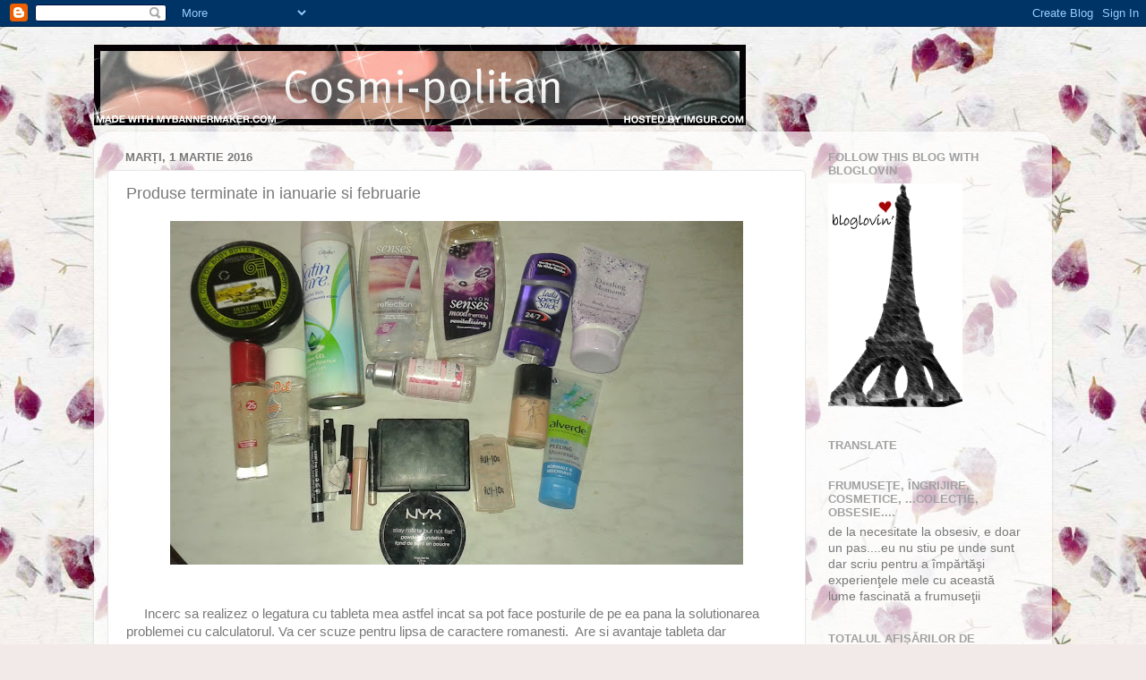

--- FILE ---
content_type: text/html; charset=UTF-8
request_url: http://cosmi-politan.blogspot.com/b/stats?style=BLACK_TRANSPARENT&timeRange=ALL_TIME&token=APq4FmCchSeF7HVcr6DomEGg6rs8p7v4d0LO_3kA6Sq1BqYoxJs4pFb6ZYsvrc-gc4Pm3Fa80d4oIXyXOvt_ZJLe2lkSYrCh4A
body_size: 250
content:
{"total":222274,"sparklineOptions":{"backgroundColor":{"fillOpacity":0.1,"fill":"#000000"},"series":[{"areaOpacity":0.3,"color":"#202020"}]},"sparklineData":[[0,16],[1,6],[2,18],[3,28],[4,18],[5,6],[6,8],[7,16],[8,15],[9,18],[10,6],[11,14],[12,8],[13,11],[14,9],[15,13],[16,10],[17,6],[18,6],[19,13],[20,56],[21,90],[22,15],[23,14],[24,23],[25,33],[26,5],[27,4],[28,6],[29,5]],"nextTickMs":3600000}

--- FILE ---
content_type: text/html; charset=utf-8
request_url: https://www.google.com/recaptcha/api2/aframe
body_size: 264
content:
<!DOCTYPE HTML><html><head><meta http-equiv="content-type" content="text/html; charset=UTF-8"></head><body><script nonce="TBhhmoKzeq1pnbaouEqbZg">/** Anti-fraud and anti-abuse applications only. See google.com/recaptcha */ try{var clients={'sodar':'https://pagead2.googlesyndication.com/pagead/sodar?'};window.addEventListener("message",function(a){try{if(a.source===window.parent){var b=JSON.parse(a.data);var c=clients[b['id']];if(c){var d=document.createElement('img');d.src=c+b['params']+'&rc='+(localStorage.getItem("rc::a")?sessionStorage.getItem("rc::b"):"");window.document.body.appendChild(d);sessionStorage.setItem("rc::e",parseInt(sessionStorage.getItem("rc::e")||0)+1);localStorage.setItem("rc::h",'1769439826072');}}}catch(b){}});window.parent.postMessage("_grecaptcha_ready", "*");}catch(b){}</script></body></html>